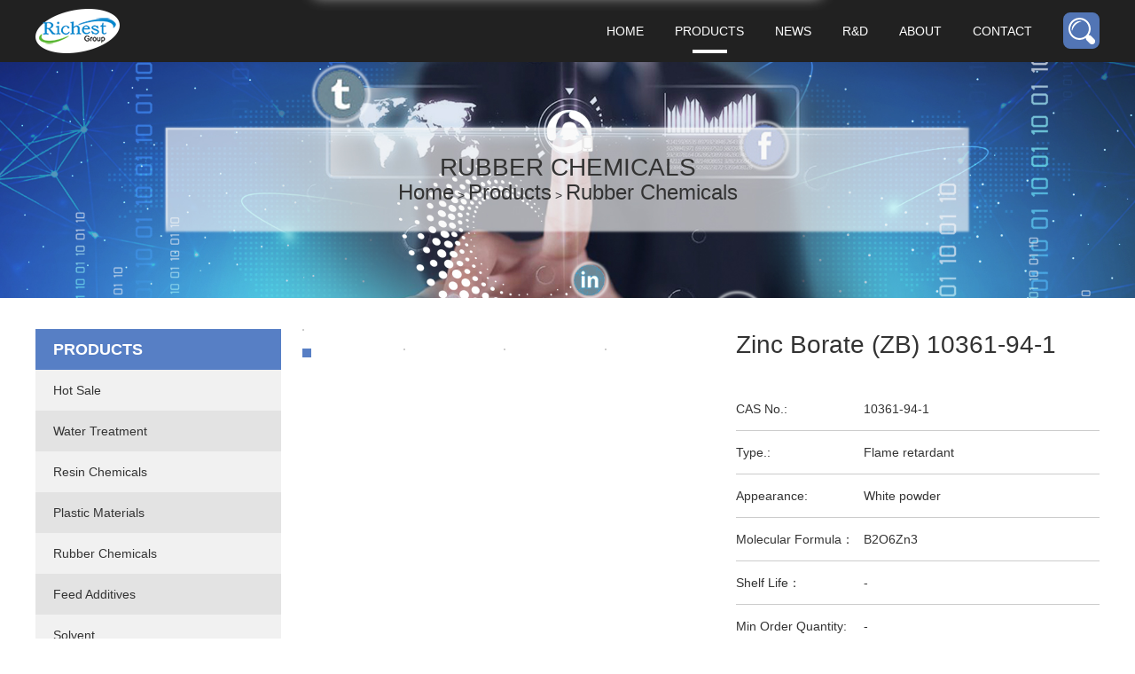

--- FILE ---
content_type: text/html
request_url: https://www.richest-rubber.com/products/Rubber%20Chemicals/Zinc-Borate-(ZB)-10361-94-1.html
body_size: 14480
content:
<html>
<head>
	<title></title>
</head>
<body><!DOCTYPE html PUBLIC "-//W3C//DTD XHTML 1.0 Transitional//EN" "http://www.w3.org/TR/xhtml1/DTD/xhtml1-transitional.dtd">
<html xmlns="http://www.w3.org/1999/xhtml">
<head>

<!-- Google tag (gtag.js) -->
<script async src="https://www.googletagmanager.com/gtag/js?id=AW-716523181">
</script>
<script>
  window.dataLayer = window.dataLayer || [];
  function gtag(){dataLayer.push(arguments);}
  gtag('js', new Date());

  gtag('config', 'AW-716523181');
</script>

<!--Start of Tawk.to Script-->
<script type="text/javascript">
var Tawk_API=Tawk_API||{}, Tawk_LoadStart=new Date();
(function(){
var s1=document.createElement("script"),s0=document.getElementsByTagName("script")[0];
s1.async=true;
s1.src='https://embed.tawk.to/5e1beb6e7e39ea1242a449a8/default';
s1.charset='UTF-8';
s1.setAttribute('crossorigin','*');
s0.parentNode.insertBefore(s1,s0);
})();
</script>
<!--End of Tawk.to Script-->


<meta http-equiv="Content-Type" content="text/html; charset=utf-8" />
<meta name = "format-detection" content="telephone = no" />
<meta name="keywords" content="high quality Zinc Borate (ZB), Zinc Borate (ZB) supplier, Zinc Borate (ZB) manuf" />
<meta name="viewport" content="width=device-width,initial-scale=1.0,user-scalable=no" />
<title>Zinc Borate (ZB) 10361-94-1</title>
<link href="/css/style3-20.css" type="text/css" rel="stylesheet"  />
<script type="text/javascript">
 if(/Android|webOS|iPhone|iPod|BlackBerry/i.test(navigator.userAgent)) {
     location.href = "https://m.richest-rubber.com"+window.location.pathname;
   } else if(/iPad/i.test(navigator.userAgent)){
        location.href = "https://m.richest-rubber.com"+window.location.pathname;
      } else { 
   } 
</script>
</head>
<body>

<div class="header">
  <div class="nav  width1200"> <a href="/" class="pull_left logo"><img src="/images/logo2.png" alt="" height="50" width="95"  /></a>
<p id="pull" class="pull_right"></p>  	
<div class="search_ico pull_right"></div>
    <form action="/e/search/index.php" method="post" name="searchform" id="searchform" class="search pull_right">
      <input type="hidden" name="show" value="title,CAS" />
<input type="hidden" name="tempid" value="1" />
         <input type="text pull_left" class="text inputText" id="keyboard" name="keyboard" value="search..." onfocus="if(this.value=='search...')this.value='';" onblur="if(this.value=='')this.value='search...'"  />
        <input class="submit pull_right" type="submit" value="" />
      </form>
 <ul class="pull_right">
  <li><a href="/" >Home</a></li>
<li  class="nav2_a"><a href="/products/" class='active' >Products</a><span><a href="/products/Hot Sale/">Hot Sale</a><a href="/products/Water Treatment/">Water Treatment </a><a href="/products/Resin Chemicals/">Resin Chemicals</a><a href="/products/Plastic Materials/">Plastic Materials</a><a href="/products/Rubber Chemicals/">Rubber Chemicals</a><a href="/products/Feed Additives/">Feed Additives</a><a href="/products/Solvent/">Solvent</a><a href="/products/Other Chemicals/">Other Chemicals</a></span></li>
         <li><a href="/news/"  >News</a></li>
<li><a href="/rd.html" >R&D</a></li>  
<li><a href="/about.html"  class=" ">About</a></li>
<li><a href="/contact.html"  class=" ">Contact</a></li>
      </ul>
      <div class="clear"></div>
    </div>  
</div>
<div class="banner"><img alt="" height="400" src="/images/banner_news.jpg" width="1920" />
<div class="text">
<h1>Rubber Chemicals</h1>

<p class="subnav"><a href="/">Home</a>&nbsp;>&nbsp;<a href="/products/">Products</a>&nbsp;>&nbsp;<a href="/products/Rubber Chemicals/">Rubber Chemicals</a></p>
</div>
</div>

<div id="content" class="width1200">
<div class="left_sidebar pull_left">
<p class="right_pull">Products</p>

<h3>PRODUCTS</h3>
    <ul>
 <li class="dorp"><a href="/products/Hot Sale/">Hot Sale</a>
 <ul>
 
<li><a href="/products/Hot Sale/Pine Oil.html" title="Pine Oil Best Price 8000-26-8" target="_self" >Pine Oil Best Price 8000-26-8</a></li>
 
<li><a href="/products/Hot Sale/Tung oil/for wood.html" title="Tung Oil for Wood Stain & Natural Sealer" target="_self" >Tung Oil for Wood Stain & Natural Sealer</a></li>
 
<li><a href="/products/Hot Sale/2022-02-25/357.html" title="PET/Polyethylene Terephthalate 25038-59-9" target="_self" >PET/Polyethylene Terephthalate 25038-59-9</a></li>
 
<li><a href="/products/Hot Sale/Chlorine Tablet/TCCA.html" title="Chlorine Tablet / Trichloroisocyanuric acid / TCCA 87-90-1" target="_self" >Chlorine Tablet / Trichloroisocyanuric acid / TCCA 87-90-1</a></li>
 
<li><a href="/products/Hot Sale/2022-02-25/HPMC.html" title="Hydroxypropyl Methylcellulose HPMC" target="_self" >Hydroxypropyl Methylcellulose HPMC</a></li>
 
<li><a href="/products/Hot Sale/2022-02-28/360.html" title="Formic Acid Supplier 64-18-6" target="_self" >Formic Acid Supplier 64-18-6</a></li>
 
<li><a href="/products/Hot Sale/2022-02-28/361.html" title="Polyvinyl Chloride Resin (PVC Resin) SG5 SG1 SG2 ... SG8 etc" target="_self" >Polyvinyl Chloride Resin (PVC Resin) SG5 SG1 SG2 ... SG8 etc</a></li>
 
<li><a href="/products/Hot Sale/2022-02-28/362.html" title="Caustic Soda Flakes/ Caustic Soda Pearls 1310-73-2" target="_self" >Caustic Soda Flakes/ Caustic Soda Pearls 1310-73-2</a></li>
 
<li><a href="/products/Hot Sale/2022-02-28/363.html" title="Plastic Material PP Homopolymer Polypropylene" target="_self" >Plastic Material PP Homopolymer Polypropylene</a></li>
 
<li><a href="/products/Hot Sale/2022-02-28/364.html" title="Polyethylene / HDPE / PE  9002-88-4" target="_self" >Polyethylene / HDPE / PE  9002-88-4</a></li>
</ul>
</li>
 <li class="dorp"><a href="/products/Water Treatment/">Water Treatment </a>
 <ul>
 
<li><a href="/products/Water Treatment/Water-Treatment-PBTCA PBTC-37971.html" title="Water Treatment PBTCA/PBTC 37971-36-1" target="_self" >Water Treatment PBTCA/PBTC 37971-36-1</a></li>
 
<li><a href="/products/Water Treatment/High-Purity-Sodium-Chlorite-Powder-7.html" title="31% Sodium Chlorite Powder 7758-19-2" target="_self" >31% Sodium Chlorite Powder 7758-19-2</a></li>
 
<li><a href="/products/Water Treatment/Water-Treatment-PAC-Aluminum-Chloroh.html" title="Water Treatment PAC Aluminum Chlorohydrate 1327-41-9" target="_self" >Water Treatment PAC Aluminum Chlorohydrate 1327-41-9</a></li>
 
<li><a href="/products/Water Treatment/PAM Polyacrylamide.html" title="Water Treatment PAM Polyacrylamide 9003-05-8" target="_self" >Water Treatment PAM Polyacrylamide 9003-05-8</a></li>
 
<li><a href="/products/Water Treatment/269.html" title="Water Treatment PAC Polyaluminium Chloride 1327-41-9" target="_self" >Water Treatment PAC Polyaluminium Chloride 1327-41-9</a></li>
 
<li><a href="/products/Water Treatment/280.html" title=" Potassium Monopersulfate" target="_self" > Potassium Monopersulfate</a></li>
 
<li><a href="/products/Water Treatment/Glutaraldehyde.html" title="Glutaraldehyde Supplier 111-30-8" target="_self" >Glutaraldehyde Supplier 111-30-8</a></li>
 
<li><a href="/products/Water Treatment/ScaleInhibitor.html" title="Scale Inhibitor for Black Liquid Evaporator In Papermaking" target="_self" >Scale Inhibitor for Black Liquid Evaporator In Papermaking</a></li>
 
<li><a href="/products/Water Treatment/CMIT MIT.html" title="Isothiazolinones (CMIT/MIT)" target="_self" >Isothiazolinones (CMIT/MIT)</a></li>
 
<li><a href="/products/Water Treatment/bkc.html" title="Benzalkonium Chloride (BKC) Disinfection" target="_self" >Benzalkonium Chloride (BKC) Disinfection</a></li>
</ul>
</li>
 <li class="dorp"><a href="/products/Resin Chemicals/">Resin Chemicals</a>
 <ul>
 
<li><a href="/products/Resin Chemicals/Polyvinyl-Chloride-Resin-PVC-Resin.html" title="Polyvinyl Chloride Resin (PVC Resin) SG5 SG1 SG2 ... SG8 etc" target="_self" >Polyvinyl Chloride Resin (PVC Resin) SG5 SG1 SG2 ... SG8 etc</a></li>
 
<li><a href="/products/Resin Chemicals/High-Quality-Magnesium-Stearate-557.html" title="High Quality Magnesium Stearate 557-04-0" target="_self" >High Quality Magnesium Stearate 557-04-0</a></li>
 
<li><a href="/products/Resin Chemicals/Epoxidized-Soybean-Oil-ESBO-ESO-Pl.html" title="Epoxidized Soybean Oil/ ESBO/ ESO Plasticizer 8013-07-8" target="_self" >Epoxidized Soybean Oil/ ESBO/ ESO Plasticizer 8013-07-8</a></li>
 
<li><a href="/products/Resin Chemicals/286.html" title="Resin epoxy Supply 24969-06-0" target="_self" >Resin epoxy Supply 24969-06-0</a></li>
 
<li><a href="/products/Resin Chemicals/Epoxy-Resin.html" title="Epoxy Resin 38891-59-7" target="_self" >Epoxy Resin 38891-59-7</a></li>
 
<li><a href="/products/Resin Chemicals/319.html" title="PVC Paste Resin" target="_self" >PVC Paste Resin</a></li>
 
<li><a href="/products/Resin Chemicals/PVC Resin.html" title="(PVC Resin) Polyvinyl Chloride Resin SG5 SG1 SG2 ... SG8 etc" target="_self" >(PVC Resin) Polyvinyl Chloride Resin SG5 SG1 SG2 ... SG8 etc</a></li>
 
<li><a href="/products/Resin Chemicals/Melamine.html" title="Melamine Powder 108-78-1" target="_self" >Melamine Powder 108-78-1</a></li>
 
<li><a href="/products/Resin Chemicals/450.html" title="Factory Price Calcium Stearate 1592-23-0" target="_self" >Factory Price Calcium Stearate 1592-23-0</a></li>
 
<li><a href="/products/Resin Chemicals/CPE.html" title="Chlorinated Polyethylene (CPE)" target="_self" >Chlorinated Polyethylene (CPE)</a></li>
</ul>
</li>
 <li class="dorp"><a href="/products/Plastic Materials/">Plastic Materials</a>
 <ul>
 
<li><a href="/products/Plastic Materials/Plasticizer-DOA-Dioctyl-Adipate-123.html" title="Plasticizer DOA/ Dioctyl Adipate 123-79-5" target="_self" >Plasticizer DOA/ Dioctyl Adipate 123-79-5</a></li>
 
<li><a href="/products/Plastic Materials/446.html" title="Plasticizer HEMA/2- Hydroxyethyl Methacrylate 868-77-9" target="_self" >Plasticizer HEMA/2- Hydroxyethyl Methacrylate 868-77-9</a></li>
 
<li><a href="/products/Plastic Materials/PCL.html" title="Polycaprolactone Average PCL" target="_self" >Polycaprolactone Average PCL</a></li>
 
<li><a href="/products/Plastic Materials/Plastic-Material-PP.html" title="Plastic Material PP Homopolymer Polypropylene" target="_self" >Plastic Material PP Homopolymer Polypropylene</a></li>
 
<li><a href="/products/Plastic Materials/Polyethylene PE.html" title="Polyethylene / HDPE / PE  9002-88-4" target="_self" >Polyethylene / HDPE / PE  9002-88-4</a></li>
 
<li><a href="/products/Plastic Materials/PET.html" title="PET/Polyethylene Terephthalate 25038-59-9" target="_self" >PET/Polyethylene Terephthalate 25038-59-9</a></li>
 
<li><a href="/products/Plastic Materials/PPH-T03.html" title="PPH-T03/PP T30S (PPH Polypropylene Homopolymer)" target="_self" >PPH-T03/PP T30S (PPH Polypropylene Homopolymer)</a></li>
 
<li><a href="/products/Plastic Materials/TOTM.html" title="TOTM/Trioctyl Trimellitate Plasticizer 3319-31-1" target="_self" >TOTM/Trioctyl Trimellitate Plasticizer 3319-31-1</a></li>
 
<li><a href="/products/Plastic Materials/MMA.html" title="Methyl Methacrylate MMA 80-62-6 Used For Resins Plastics" target="_self" >Methyl Methacrylate MMA 80-62-6 Used For Resins Plastics</a></li>
 
<li><a href="/products/Plastic Materials/Polystyrene-PS.html" title="Polystyrene (PS)  GPPS-525, GPPS-535, HIPS-825" target="_self" >Polystyrene (PS)  GPPS-525, GPPS-535, HIPS-825</a></li>
</ul>
</li>
 <li class="dorp"><a href="/products/Rubber Chemicals/">Rubber Chemicals</a>
 <ul>
 
<li><a href="/products/Rubber Chemicals/Antioxidant-D-PBNDMT-Dimethyl.html" title="Antioxidant D (PBN)/ DMT/ Dimethyl terephthalate 135-88-6" target="_self" >Antioxidant D (PBN)/ DMT/ Dimethyl terephthalate 135-88-6</a></li>
 
<li><a href="/products/Rubber Chemicals/Antiscorching-Agent-CTP-PVI-Cyclo.html" title="Antiscorching Agent CTP (PVI)/ Cyclohexylthiophthalimide 17796-82-6" target="_self" >Antiscorching Agent CTP (PVI)/ Cyclohexylthiophthalimide 17796-82-6</a></li>
 
<li><a href="/products/Rubber Chemicals/Insoluble-Sulfur-Wholesale-9035-99-8.html" title="Insoluble Sulfur Wholesale 9035-99-8" target="_self" >Insoluble Sulfur Wholesale 9035-99-8</a></li>
 
<li><a href="/products/Rubber Chemicals/Plasticizer-HEMA 2-Hydroxyethyl-Met.html" title="Plasticizer HEMA/2- Hydroxyethyl Methacrylate 868-77-9" target="_self" >Plasticizer HEMA/2- Hydroxyethyl Methacrylate 868-77-9</a></li>
 
<li><a href="/products/Rubber Chemicals/Rubber-Accelerator-TMTM-(TS)-97-74-5.html" title="Rubber Accelerator TMTM (TS) 97-74-5" target="_self" >Rubber Accelerator TMTM (TS) 97-74-5</a></li>
 
<li><a href="/products/Rubber Chemicals/Rubber-Accelerator-ZMBT-MZ-155-04.html" title="Rubber Accelerator ZMBT (MZ) 155-04-4" target="_self" >Rubber Accelerator ZMBT (MZ) 155-04-4</a></li>
 
<li><a href="/products/Rubber Chemicals/TMPTMA-Trimethylolpropane-Trimethac.html" title="TMPTMA/ Trimethylolpropane Trimethacrylate 3290-92-4" target="_self" >TMPTMA/ Trimethylolpropane Trimethacrylate 3290-92-4</a></li>
 
<li><a href="/products/Rubber Chemicals/Hot-Sale-Furfural-Price-98-01-1.html" title="Hot Sale Furfural Price 98-01-1" target="_self" >Hot Sale Furfural Price 98-01-1</a></li>
 
<li><a href="/products/Rubber Chemicals/DMF NN-Dimethylformamide Dimethyl.html" title="DMF/ N,N-Dimethylformamide/ Dimethyl Formamide 68-12-2" target="_self" >DMF/ N,N-Dimethylformamide/ Dimethyl Formamide 68-12-2</a></li>
 
<li><a href="/products/Rubber Chemicals/DOTP.html" title="DOTP Plasticizer/ Dioctyl Terephthalate 6422-86-2" target="_self" >DOTP Plasticizer/ Dioctyl Terephthalate 6422-86-2</a></li>
</ul>
</li>
 <li class="dorp"><a href="/products/Feed Additives/">Feed Additives</a>
 <ul>
 
<li><a href="/products/Feed Additives/Zinc-Oxide.html" title="Zinc Oxide/Nano-Zinc Oxide For Sale 1314-13-2" target="_self" >Zinc Oxide/Nano-Zinc Oxide For Sale 1314-13-2</a></li>
 
<li><a href="/products/Feed Additives/UREA.html" title="UREA Solution/Granular  For Diesel Engines/Fertilizer" target="_self" >UREA Solution/Granular  For Diesel Engines/Fertilizer</a></li>
 
<li><a href="/products/Feed Additives/Pea-Protein.html" title="Pea Protein Powder | CAS No.  222400-29-5" target="_self" >Pea Protein Powder | CAS No.  222400-29-5</a></li>
</ul>
</li>
 <li class="dorp"><a href="/products/Solvent/">Solvent</a>
 <ul>
 
<li><a href="/products/Solvent/Factory-Price-Ethyl-Acetate-For-Sale.html" title="Factory Price Ethyl Acetate For Sale 141-78-6" target="_self" >Factory Price Ethyl Acetate For Sale 141-78-6</a></li>
 
<li><a href="/products/Solvent/DMDS.html" title="DMDS Dimethyl Disulfide 624-92-0" target="_self" >DMDS Dimethyl Disulfide 624-92-0</a></li>
 
<li><a href="/products/Solvent/China Ethyl Alcohol supply 64-17-5.html" title="Ethanol/Ethyl Alcohol 64-17-5" target="_self" >Ethanol/Ethyl Alcohol 64-17-5</a></li>
 
<li><a href="/products/Solvent/Isopropyl-alcohol-70-IPA-67-63-0.html" title="Isopropyl alcohol 70% IPA 67-63-0" target="_self" >Isopropyl alcohol 70% IPA 67-63-0</a></li>
 
<li><a href="/products/Solvent/Didecyl-Dimethyl-Ammonium-Chloride-7.html" title="Didecyl Dimethyl Ammonium Chloride 7173-51-5" target="_self" >Didecyl Dimethyl Ammonium Chloride 7173-51-5</a></li>
 
<li><a href="/products/Solvent/DDAC-For-Disinfectant-7173-51-5.html" title="DDAC For Disinfectant 7173-51-5" target="_self" >DDAC For Disinfectant 7173-51-5</a></li>
 
<li><a href="/products/Solvent/Tetrahydrofuran THF-109-99-9.html" title="Tetrahydrofuran/THF 109-99-9" target="_self" >Tetrahydrofuran/THF 109-99-9</a></li>
 
<li><a href="/products/Solvent/Dimethyl-Sulfoxide DMSO-67-68-5.html" title="Best Dimethyl Sulfoxide For Sale 67-68-5" target="_self" >Best Dimethyl Sulfoxide For Sale 67-68-5</a></li>
 
<li><a href="/products/Solvent/Hot-Sale-2 Phenoxyethanol-Supplier-1.html" title="Hot Sale 2-Phenoxyethanol Supplier 122-99-6" target="_self" >Hot Sale 2-Phenoxyethanol Supplier 122-99-6</a></li>
 
<li><a href="/products/Solvent/DMSO.html" title="Dimethyl Sulfoxide (DMSO) Industry/Electronic Grade 67-68-5" target="_self" >Dimethyl Sulfoxide (DMSO) Industry/Electronic Grade 67-68-5</a></li>
</ul>
</li>
 <li class="dorp"><a href="/products/Other Chemicals/">Other Chemicals</a>
 <ul>
 
<li><a href="/products/Other Chemicals/Silane-coupling-agent-KH-570-2530-85.html" title="Silane coupling agent KH-570 2530-85-0" target="_self" >Silane coupling agent KH-570 2530-85-0</a></li>
 
<li><a href="/products/Other Chemicals/Trimethoxymethane-TMOF-Supply-149.html" title="Trimethoxymethane (TMOF) Supply 149-73-5" target="_self" >Trimethoxymethane (TMOF) Supply 149-73-5</a></li>
 
<li><a href="/products/Other Chemicals/Best-Furfuryl-Alcohol-Supplier-98-00.html" title="Best Furfuryl Alcohol Supplier 98-00-0" target="_self" >Best Furfuryl Alcohol Supplier 98-00-0</a></li>
 
<li><a href="/products/Other Chemicals/Carbopol 940.html" title="Carbopol 940 In sale 9007-20-9" target="_self" >Carbopol 940 In sale 9007-20-9</a></li>
 
<li><a href="/products/Other Chemicals/Ethylene-Glycol-Monoethylene-Glycol.html" title="Ethylene Glycol/ Monoethylene Glycol/ MEG 107-21-1" target="_self" >Ethylene Glycol/ Monoethylene Glycol/ MEG 107-21-1</a></li>
 
<li><a href="/products/Other Chemicals/Glutaraldehyde-Disinfectant-111-30-8.html" title="Glutaraldehyde Disinfectant 111-30-8" target="_self" >Glutaraldehyde Disinfectant 111-30-8</a></li>
 
<li><a href="/products/Other Chemicals/Na2S.html" title="Sodium Sulphide/Sodium Sulfide Yellow Flakes" target="_self" >Sodium Sulphide/Sodium Sulfide Yellow Flakes</a></li>
 
<li><a href="/products/Other Chemicals/High-Quality-ATMP-Supplier-6419-19-8.html" title="High Quality ATMP Supplier 6419-19-8" target="_self" >High Quality ATMP Supplier 6419-19-8</a></li>
 
<li><a href="/products/Other Chemicals/Factory-Supply-Resorcinol-Powder-108.html" title="Factory Supply Resorcinol Powder 108-46-3" target="_self" >Factory Supply Resorcinol Powder 108-46-3</a></li>
 
<li><a href="/products/Other Chemicals/Phloroglucinol-Powder-For-Sale-108-7.html" title="Phloroglucinol Powder For Sale 108-73-6" target="_self" >Phloroglucinol Powder For Sale 108-73-6</a></li>
</ul>
</li>
    </ul>
  </div>

<div class="right_content content_product pull_right">
<div class="warp">
<div class="warp_left pull_left">
<div class="swiper-container gallery-top">
<div class="swiper-wrapper">
<div class="swiper-slide"><img alt="" height="368" src="https://www.richest-rubber.com/d/file/p/2020/06-29/9a05ba9a6279e629c3470e8e5db2338e.gif" width="436" /></div>

<div class="swiper-slide"><img alt="" height="368" src="https://www.richest-rubber.com/d/file/p/2020/06-29/59ade6720aa5b473d66f293e5ee79cf8.gif" width="436" /></div>

<div class="swiper-slide"><img alt="" height="368" src="https://www.richest-rubber.com/d/file/p/2020/06-29/650defa46436426fc07fd767506e39bc.jpg" width="436" /></div>

<div class="swiper-slide"><img alt="" height="368" src="https://www.richest-rubber.com/d/file/p/2020/06-29/023bac93462c8f74d02a09874c0d7c5e.gif" width="436" /></div>
</div>
</div>

<div class="swiper-container gallery-thumbs">
<div class="swiper-wrapper">
<div class="swiper-slide"><img alt="" height="368" src="https://www.richest-rubber.com/d/file/p/2020/06-29/9a05ba9a6279e629c3470e8e5db2338e.gif" width="436" /></div>

<div class="swiper-slide"><img alt="" height="368" src="https://www.richest-rubber.com/d/file/p/2020/06-29/59ade6720aa5b473d66f293e5ee79cf8.gif" width="436" /></div>

<div class="swiper-slide"><img alt="" height="368" src="https://www.richest-rubber.com/d/file/p/2020/06-29/650defa46436426fc07fd767506e39bc.jpg" width="436" /></div>

<div class="swiper-slide"><img alt="" height="368" src="https://www.richest-rubber.com/d/file/p/2020/06-29/023bac93462c8f74d02a09874c0d7c5e.gif" width="436" /></div>
</div>
</div>
</div>

<div class="warp_right  pull_right">
<h1>Zinc Borate (ZB) 10361-94-1</h1>

<ul>
	<li><span>CAS No.:</span> 10361-94-1</li>
	<li><span>Type.:</span> Flame retardant</li>
	<li><span>Appearance:</span> White powder</li>
	<li><span>Molecular Formula：</span> B2O6Zn3</li>
	<li><span>Shelf Life：</span> -</li>
	<li><span>Min Order Quantity:</span> -</li>
</ul>

<div class="warp_online_chat"><a href="#form"><img alt="" height="18" src="/images/ico_22.png" width="18" />Inquiry</a> <a class="warp_online_chat_right" onclick="openchat()"><img alt="" height="11" src="/images/ico_33.png" width="11" />Online Chat</a></div>
</div>

<div class="clear"></div>
</div>

<div class="col_odds_list tab-wrapper  ">

<ul class="tab-menu">
	<li class="active">Specification</li>
	<li>Application</li>
	<li>Packing&amp;Shipping</li>
	<li>Contact US</li>
<div class="clear"></div>
</ul>

<div class="tab-content  ">
<div class="tab-pane   active"><table border="0" cellspacing="0">
	<tbody>
		<tr>
			<td>Appearance</td>
			<td colspan="2">White powder crystal</td>
		</tr>
		<tr>
			<td>Zinc oxide&nbsp;&nbsp; %</td>
			<td>42--44</td>
			<td>43.64</td>
		</tr>
		<tr>
			<td>Diboron trioxide&nbsp;&nbsp; %</td>
			<td>52--56</td>
			<td>54.8</td>
		</tr>
		<tr>
			<td>External water&nbsp; %&nbsp;&nbsp;&le;</td>
			<td>0.05</td>
			<td>0.024</td>
		</tr>
		<tr>
			<td>Crystal water&nbsp; &nbsp;&le; &nbsp;%</td>
			<td>1.5</td>
			<td>0.34</td>
		</tr>
		<tr>
			<td>&nbsp;Lead&nbsp; pp m&nbsp;&le;</td>
			<td>10</td>
			<td>8.5</td>
		</tr>
		<tr>
			<td>&nbsp;Cadmium&nbsp;&nbsp; ppm &nbsp;&le;</td>
			<td>5</td>
			<td>3</td>
		</tr>
		<tr>
			<td>Particle size&nbsp;&nbsp;&nbsp; micron (&mu;)</td>
			<td>2-8</td>
			<td>2.6</td>
		</tr>
		<tr>
			<td>Whiteness&nbsp;&nbsp;&nbsp;&nbsp; %&nbsp;&nbsp;&ge;</td>
			<td>93</td>
			<td>93.5</td>
		</tr>
	</tbody>
</table></div>

<div class="tab-pane">(1) Zinc Borate (ZB) is one multi-functional synergistic flame retardant with Antimony Oxide etc additives in polymers to improve flame retardant performance, Zinc Borate (ZB) can reduce smoke evolution and adjust the balance of flame retardant properties versus mechanical, electrical and other properties. &nbsp;<br />&nbsp;<br />(2) Zinc Borate (ZB) is widely used in PVC applications such as carpet, conveyor belt, wire and cable, and in Nylon, PE, PP etc engineering plastics of halogen free flame retardant systems based on Al(OH)3 and Mg(OH)3, intumescent coating and painting, ceramic glaze, milk glass, decorative paper etc fields.<br />&nbsp;<br />(3) Zinc Borate (ZB) is also used in wood composite as fungicide to prevent from decay fungi and subterranean termites . ZB200 grade&#39;s particle size is the smallest, it is recommended to wire and cable applications that need much fine particle size fields. &nbsp;<br />&nbsp;</div>

<div class="tab-pane"><div align="center"><img alt="" src="https://www.richest-rubber.com/d/file/p/2020/06-29/b78b73c53613b88c197f458b27c28e67.gif" style="width: 80%;" /></div></div>

<div class="tab-pane">
<ul>
	<li>
	<h3>Address:</h3>

	<p>No 999, Jiangyue Rd, Minhang Dist , 201114,Shanghai ,China</p>
	</li>
	<li>
	<h3>E-mail</h3>

	<p><a href="/cdn-cgi/l/email-protection#1a686f78787f682a2a2b5a687379727f696e377d68756f6a34797577" style="color:#2f87ff
;"><span class="__cf_email__" data-cfemail="5b292e39393e296b6b6a1b293238333e282f763c29342e2b75383436">[email&#160;protected]</span></a><br />
	Skype: richestgroup</p>
	</li>
	<li>
	<h3>Tel</h3>

	<p>+86 13472638548<br />
	WhatsApp: +86 13472638548</p>
	</li>
</ul>
</div>
</div>
</div>

<div class="col_hot">
<h2>Hot Products</h2>

<div class="swiper-container swiper-container_about">
<div class="swiper-wrapper">
		<div class="swiper-slide">
            <div class="text_inner"> <a href="/products/Rubber Chemicals/High-Quality-Antioxidant-BHT-Hot-Sal.html"><img src="https://www.richest-rubber.com/d/file/p/2020/06-24/230e8e8d4719b850359f6e576bb8d170.gif" width="289" height="191" alt="" /></a>
              <div class="online_chat"><a href="/contact.html" class="list_get"><img src="/images/ico_3.png" width="18" height="18" alt="" />Get chat</a><a href="/products/Rubber Chemicals/High-Quality-Antioxidant-BHT-Hot-Sal.html" class="list_more">Read More <img src="/images/ico_4.png" width="11" height="11" alt=""  /></a></div>
              <div class="text">
                <h4><a href="/products/Rubber Chemicals/High-Quality-Antioxidant-BHT-Hot-Sal.html">Antioxidant BHT/Butylated Hydroxytoluene 128-37-0</a></h4>
                <p>CAS No:128-37-0<br />
                  Appearance:White crystalline solid</p>
              </div>
            </div>
          </div>

		</div>
            <div class="swiper-pagination"></div>
      </div>
    </div>
    <div id="form" class="col_form_2 col_form">
  <script data-cfasync="false" src="/cdn-cgi/scripts/5c5dd728/cloudflare-static/email-decode.min.js"></script><script src="https://cdn02.jotfor.ms/static/prototype.forms.js?3.3.36454" type="text/javascript"></script>
<script src="https://cdn03.jotfor.ms/static/jotform.forms.js?3.3.36454" type="text/javascript"></script>
<script defer src="https://cdnjs.cloudflare.com/ajax/libs/punycode/1.4.1/punycode.js"></script>
<script type="text/javascript">	JotForm.newDefaultTheme = false;
	JotForm.extendsNewTheme = false;
	JotForm.singleProduct = false;
	JotForm.newPaymentUIForNewCreatedForms = false;
	JotForm.clearFieldOnHide="disable";

	JotForm.init(function(){
	/*INIT-START*/
if (window.JotForm && JotForm.accessible) $('input_8').setAttribute('tabindex',0);
if (window.JotForm && JotForm.accessible) $('input_13').setAttribute('tabindex',0);
if (window.JotForm && JotForm.accessible) $('input_14').setAttribute('tabindex',0);
if (window.JotForm && JotForm.accessible) $('input_4').setAttribute('tabindex',0);
	/*INIT-END*/
	});

   JotForm.prepareCalculationsOnTheFly([null,null,null,null,{"description":"","name":"message4","qid":"4","subLabel":"The product you need?____ Quantity you need ?____ Other requirements: ____","text":"Message","type":"control_textarea"},null,null,{"name":"email","qid":"7","text":"E-mail","type":"control_email"},{"name":"company","qid":"8","subLabel":"  your company name","text":"COMPANY","type":"control_textbox"},{"name":"clickTo","qid":"9","text":"Contact Us","type":"control_head"},{"name":"submit","qid":"10","text":"Submit","type":"control_button"},null,null,{"description":"","name":"name","qid":"13","subLabel":" your name","text":"NAME","type":"control_textbox"},{"description":"","name":"tel","qid":"14","subLabel":" your mobile phone number","text":"TEL","type":"control_textbox"}]);
   setTimeout(function() {
JotForm.paymentExtrasOnTheFly([null,null,null,null,{"description":"","name":"message4","qid":"4","subLabel":"The product you need?____ Quantity you need ?____ Other requirements: ____","text":"Message","type":"control_textarea"},null,null,{"name":"email","qid":"7","text":"E-mail","type":"control_email"},{"name":"company","qid":"8","subLabel":"  your company name","text":"COMPANY","type":"control_textbox"},{"name":"clickTo","qid":"9","text":"Contact Us","type":"control_head"},{"name":"submit","qid":"10","text":"Submit","type":"control_button"},null,null,{"description":"","name":"name","qid":"13","subLabel":" your name","text":"NAME","type":"control_textbox"},{"description":"","name":"tel","qid":"14","subLabel":" your mobile phone number","text":"TEL","type":"control_textbox"}]);}, 20); 
</script>
<link href="https://cdn01.jotfor.ms/static/formCss.css?3.3.36454" rel="stylesheet" type="text/css" />
<style type="text/css">@media print{.form-section{display:inline!important}.form-pagebreak{display:none!important}.form-section-closed{height:auto!important}.page-section{position:initial!important}}</style>
<link type="text/css" rel="stylesheet" href="https://cdn02.jotfor.ms/css/styles/nova.css?3.3.36454" />
<link type="text/css" rel="stylesheet" href="https://cdn03.jotfor.ms/themes/CSS/566a91c2977cdfcd478b4567.css?themeRevisionID=5f6c4c83346ec05354558fe8"/>
<link type="text/css" rel="stylesheet" href="https://cdn01.jotfor.ms/css/styles/payment/payment_feature.css?3.3.36454" />
<style type="text/css">
    .form-label-left{
        width:150px;
    }
    .form-line{
        padding-top:12px;
        padding-bottom:12px;
    }
    .form-label-right{
        width:150px;
    }
    .form-all{
        width:1200px;
        color:#555 !important;
        font-family:"Lucida Grande", "Lucida Sans Unicode", "Lucida Sans", Verdana, sans-serif;
        font-size:14px;
    }
    .form-radio-item label, .form-checkbox-item label, .form-grading-label, .form-header{
        color: #2E2E2E;
    }

</style>

<style type="text/css" id="form-designer-style">
    /* Injected CSS Code */
@import "https://fonts.googleapis.com/css?family=Titillium+Web:light,lightitalic,normal,italic,bold,bolditalic|Exo+2:light,lightitalic,normal,italic,bold,bolditalic";
.form-all {
  font-family: "Lucida Grande&", sans-serif;
}
.form-all {
  width: 450px;
}
.form-label-left,
.form-label-right {
  width: 150px;
}
.form-label {
  white-space: normal;
}
.form-label.form-label-auto {
  display: block;
  float: none;
  text-align: left;
}
.form-label-left {
  display: inline-block;
  white-space: normal;
  float: left;
  text-align: left;
}
.form-label-right {
  display: inline-block;
  white-space: normal;
  float: left;
  text-align: right;
}
.form-label-top {
  white-space: normal;
  display: block;
  float: none;
  text-align: left;
}
.form-radio-item label:before {
  top: 0;
}
.form-all {
  font-size: 14px;
}
.form-label {
  font-weight: bold;
}
.form-checkbox-item label,
.form-radio-item label {
  font-weight: normal;
}
.supernova {
  background-color: #ffffff;
  background-color: #e6e3e3;
}
.supernova body {
  background-color: transparent;
}
/*
@width30: (unit(@formWidth, px) + 60px);
@width60: (unit(@formWidth, px)+ 120px);
@width90: (unit(@formWidth, px)+ 180px);
*/
/* | */
@media screen and (min-width: 480px) {
  .supernova .form-all {
    border: 1px solid #cec8c8;
    -webkit-box-shadow: 0 3px 9px rgba(0, 0, 0, 0.1);
    -moz-box-shadow: 0 3px 9px rgba(0, 0, 0, 0.1);
    box-shadow: 0 3px 9px rgba(0, 0, 0, 0.1);
  }
}
/* | */
/* | */
@media screen and (max-width: 480px) {
  .jotform-form {
    padding: 10px 0;
  }
}
/* | */
/* | */
@media screen and (min-width: 480px) and (max-width: 768px) {
  .jotform-form {
    padding: 30px 0;
  }
}
/* | */
/* | */
@media screen and (min-width: 480px) and (max-width: 449px) {
  .jotform-form {
    padding: 30px 0;
  }
}
/* | */
/* | */
@media screen and (min-width: 768px) {
  .jotform-form {
    padding: 60px 0;
  }
}
/* | */
/* | */
@media screen and (max-width: 449px) {
  .jotform-form {
    padding: 12px;
  }
}
/* | */
.supernova .form-all,
.form-all {
  background-color: #ffffff;
  border: 1px solid transparent;
}
.form-header-group {
  border-color: #e6e6e6;
}
.form-matrix-table tr {
  border-color: #e6e6e6;
}
.form-matrix-table tr:nth-child(2n) {
  background-color: #f2f2f2;
}
.form-all {
  color: #3e3e3e;
}
.form-header-group .form-header {
  color: #3e3e3e;
}
.form-header-group .form-subHeader {
  color: #585858;
}
.form-sub-label {
  color: #585858;
}
.form-label-top,
.form-label-left,
.form-label-right,
.form-html {
  color: #3e3e3e;
}
.form-checkbox-item label,
.form-radio-item label {
  color: #585858;
}
.form-line.form-line-active {
  -webkit-transition-property: all;
  -moz-transition-property: all;
  -ms-transition-property: all;
  -o-transition-property: all;
  transition-property: all;
  -webkit-transition-duration: 0.3s;
  -moz-transition-duration: 0.3s;
  -ms-transition-duration: 0.3s;
  -o-transition-duration: 0.3s;
  transition-duration: 0.3s;
  -webkit-transition-timing-function: ease;
  -moz-transition-timing-function: ease;
  -ms-transition-timing-function: ease;
  -o-transition-timing-function: ease;
  transition-timing-function: ease;
  background-color: rgba(0, 0, 0, 0);
}
/* omer */
.form-radio-item,
.form-checkbox-item {
  padding-bottom: 0px !important;
}
.form-radio-item:last-child,
.form-checkbox-item:last-child {
  padding-bottom: 0;
}
/* omer */
.form-single-column .form-checkbox-item,
.form-single-column .form-radio-item {
  width: 100%;
}
.supernova {
  height: 100%;
  background-repeat: no-repeat;
  background-attachment: scroll;
  background-position: center top;
  background-repeat: repeat;
}
.supernova {
  background-image: none;
}
#stage {
  background-image: none;
}
/* | */
.form-all {
  background-repeat: no-repeat;
  background-attachment: scroll;
  background-position: center top;
  background-repeat: repeat;
}
.form-header-group {
  background-repeat: no-repeat;
  background-attachment: scroll;
  background-position: center top;
}
.form-line {
  margin-top: 0px;
  margin-bottom: 0px;
}
.form-line {
  padding: 6px 36px;
}
.form-all .qq-upload-button,
.form-all .form-submit-button,
.form-all .form-submit-reset,
.form-all .form-submit-print {
  font-size: 1em;
  padding: 9px 15px;
  font-family: "Titillium Web", sans-serif;
  font-size: 16px;
  font-weight: bold;
  border: none;
  border-width: 1px !important;
  border-style: solid !important;
  border-color: #9e9e9e !important;
}
.form-all .qq-upload-button,
.form-all .form-submit-button,
.form-all .form-submit-reset,
.form-all .form-submit-print {
  color: #ffffff !important;
  background: #9e9e9e;
  box-shadow: none;
  text-shadow: none;
}
.form-all .form-pagebreak-back,
.form-all .form-pagebreak-next {
  font-size: 1em;
  padding: 9px 15px;
  font-family: "Lucida Grande&", sans-serif;
  font-size: 14px;
  font-weight: normal;
}
.form-all .form-pagebreak-back,
.form-all .form-pagebreak-next {
  color: #3e3e3e !important;
  background: false;
  box-shadow: none;
  text-shadow: none;
}
/*
& when ( @buttonFontType = google ) {
	@import (css) "@{buttonFontLink}";
}
*/
h2.form-header {
  line-height: 1.618em;
  font-size: 1.714em;
}
h2 ~ .form-subHeader {
  line-height: 1.5em;
  font-size: 1.071em;
}
.form-header-group {
  text-align: left;
}
/*.form-dropdown,
.form-radio-item,
.form-checkbox-item,
.form-radio-other-input,
.form-checkbox-other-input,*/
.form-captcha input,
.form-spinner input,
.form-error-message {
  padding: 4px 3px 2px 3px;
}
.form-header-group {
  font-family: "Exo 2", sans-serif;
}
.form-section {
  padding: 0px 0px 0px 0px;
}
.form-header-group {
  margin: 0px 0px 0px 0px;
}
.form-header-group {
  padding: 24px 36px 24px 36px;
}
.form-header-group .form-header,
.form-header-group .form-subHeader {
  color: #3e3e3e;
}
.form-header-group {
  background-color: #e4e4e4;
}
.form-textbox,
.form-textarea {
  border-width: 1px;
  border-style: solid;
  border-color: #bdbdbd;
  color: #3e3e3e;
  padding: 4px 3px 2px 3px;
}
.form-textbox,
.form-textarea,
.form-radio-other-input,
.form-checkbox-other-input,
.form-captcha input,
.form-spinner input {
  background-color: rgba(255, 255, 255, 0);
}
[data-type="control_dropdown"] .form-input,
[data-type="control_dropdown"] .form-input-wide {
  width: 150px;
}
.form-buttons-wrapper {
  margin-left: 0 !important;
  text-align: center;
}
.form-header-group {
  border-bottom: none;
}
.form-label {
  font-family: "Lucida Grande&", sans-serif;
}
li[data-type="control_image"] div {
  text-align: left;
}
li[data-type="control_image"] img {
  border: none;
  border-width: 0px !important;
  border-style: solid !important;
  border-color: false !important;
}
.form-line-column {
  width: auto;
}
.form-line-error {
  background-color: #ffffff;
  -webkit-box-shadow: inset 0px 3px 11px -7px #ff3200;
  -moz-box-shadow: inset 0px 3px 11px -7px #ff3200;
  box-shadow: inset 0px 3px 11px -7px #ff3200;
}
.form-line-error input:not(#coupon-input),
.form-line-error textarea,
.form-line-error .form-validation-error {
  -webkit-transition-property: none;
  -moz-transition-property: none;
  -ms-transition-property: none;
  -o-transition-property: none;
  transition-property: none;
  -webkit-transition-duration: 0.3s;
  -moz-transition-duration: 0.3s;
  -ms-transition-duration: 0.3s;
  -o-transition-duration: 0.3s;
  transition-duration: 0.3s;
  -webkit-transition-timing-function: ease;
  -moz-transition-timing-function: ease;
  -ms-transition-timing-function: ease;
  -o-transition-timing-function: ease;
  transition-timing-function: ease;
  border: 1px solid inherit;
  -moz-box-shadow: 0 0 3px inherit;
  -webkit-box-shadow: 0 0 3px inherit;
  box-shadow: 0 0 3px inherit;
}
.form-line-error .form-error-message {
  margin: 0;
  position: absolute;
  color: #fff;
  display: inline-block;
  right: 0;
  font-size: 10px;
  position: absolute!important;
  box-shadow: none;
  top: 0px;
  line-height: 20px;
  color: #FFF;
  background: #ff3200;
  padding: 0px 5px;
  bottom: auto;
  min-width: 105px;
  -webkit-border-radius: 0;
  -moz-border-radius: 0;
  border-radius: 0;
}
.form-line-error .form-error-message img,
.form-line-error .form-error-message .form-error-arrow {
  display: none;
}
.ie-8 .form-all {
  margin-top: auto;
  margin-top: initial;
}
.ie-8 .form-all:before {
  display: none;
}
/* | */
@media screen and (max-width: 480px), screen and (max-device-width: 768px) and (orientation: portrait), screen and (max-device-width: 415px) and (orientation: landscape) {
  .testOne {
    letter-spacing: 0;
  }
  .jotform-form {
    padding: 12px 0 0 0;
  }
  .form-all {
    border: 0;
    width: 94%!important;
    max-width: initial;
  }
  .form-sub-label-container {
    width: 100%;
    margin: 0;
    margin-right: 0;
    float: left;
    -moz-box-sizing: border-box;
    -webkit-box-sizing: border-box;
    box-sizing: border-box;
  }
  span.form-sub-label-container + span.form-sub-label-container {
    margin-right: 0;
  }
  .form-sub-label {
    white-space: normal;
  }
  .form-address-table td,
  .form-address-table th {
    padding: 0 1px 10px;
  }
  .form-submit-button,
  .form-submit-print,
  .form-submit-reset {
    width: 100%;
    margin-left: 0!important;
  }
  div[id*=at_] {
    font-size: 14px;
    font-weight: 700;
    height: 8px;
    margin-top: 6px;
  }
  .showAutoCalendar {
    width: 20px;
  }
  img.form-image {
    max-width: 100%;
    height: auto;
  }
  .form-matrix-row-headers {
    width: 100%;
    word-break: break-all;
    min-width: 40px;
  }
  .form-collapse-table,
  .form-header-group {
    margin: 0;
  }
  .form-collapse-table {
    height: 100%;
    display: inline-block;
    width: 100%;
  }
  .form-collapse-hidden {
    display: none !important;
  }
  .form-input {
    width: 100%;
  }
  .form-label {
    width: 100% !important;
  }
  .form-label-left,
  .form-label-right {
    display: block;
    float: none;
    text-align: left;
    width: auto!important;
  }
  .form-line,
  .form-line.form-line-column {
    padding: 2% 5%;
    -moz-box-sizing: border-box;
    -webkit-box-sizing: border-box;
    box-sizing: border-box;
  }
  input[type=text],
  input[type=email],
  input[type=tel],
  textarea {
    width: 100%;
    -moz-box-sizing: border-box;
    -webkit-box-sizing: border-box;
    box-sizing: border-box;
    max-width: initial !important;
  }
  .form-dropdown,
  .form-textarea,
  .form-textbox {
    width: 100%!important;
    -moz-box-sizing: border-box;
    -webkit-box-sizing: border-box;
    box-sizing: border-box;
  }
  .form-input,
  .form-input-wide,
  .form-textarea,
  .form-textbox,
  .form-dropdown {
    max-width: initial!important;
  }
  .form-address-city,
  .form-address-line,
  .form-address-postal,
  .form-address-state,
  .form-address-table,
  .form-address-table .form-sub-label-container,
  .form-address-table select,
  .form-input {
    width: 100%;
  }
  div.form-header-group {
    padding: 24px 36px !important;
    padding-left: 5%!important;
    padding-right: 5%!important;
    margin: 0 0px 2% !important;
    -moz-box-sizing: border-box;
    -webkit-box-sizing: border-box;
    box-sizing: border-box;
  }
  div.form-header-group.hasImage img {
    max-width: 100%;
  }
  [data-type="control_button"] {
    margin-bottom: 0 !important;
  }
  [data-type=control_fullname] .form-sub-label-container {
    width: 48%;
  }
  [data-type=control_fullname] .form-sub-label-container:first-child {
    margin-right: 4%;
  }
  [data-type=control_phone] .form-sub-label-container {
    width: 65%;
  }
  [data-type=control_phone] .form-sub-label-container:first-child {
    width: 31%;
    margin-right: 4%;
  }
  [data-type=control_datetime] .form-sub-label-container + .form-sub-label-container,
  [data-type=control_datetime] .form-sub-label-container:first-child {
    width: 27.3%;
    margin-right: 6%;
  }
  [data-type=control_datetime] .form-sub-label-container + .form-sub-label-container + .form-sub-label-container {
    width: 33.3%;
    margin-right: 0;
  }
  [data-type=control_datetime] span + span + span > span:first-child {
    display: block;
    width: 100% !important;
  }
  [data-type=control_birthdate] .form-sub-label-container,
  [data-type=control_datetime] span + span + span > span:first-child + span + span,
  [data-type=control_time] .form-sub-label-container {
    width: 27.3%!important;
    margin-right: 6% !important;
  }
  [data-type=control_birthdate] .form-sub-label-container:last-child,
  [data-type=control_time] .form-sub-label-container:last-child {
    width: 33.3%!important;
    margin-right: 0 !important;
  }
  .form-pagebreak-back-container,
  .form-pagebreak-next-container {
    width: 50% !important;
  }
  .form-pagebreak-back,
  .form-pagebreak-next,
  .form-product-item.hover-product-item {
    width: 100%;
  }
  .form-pagebreak-back-container {
    padding: 0;
    text-align: right;
  }
  .form-pagebreak-next-container {
    padding: 0;
    text-align: left;
  }
  .form-pagebreak {
    margin: 0 auto;
  }
  .form-buttons-wrapper {
    margin: 0!important;
    margin-left: 0!important;
  }
  .form-buttons-wrapper button {
    width: 100%;
  }
  .form-buttons-wrapper .form-submit-print {
    margin: 0 !important;
  }
  table {
    width: 100%!important;
    max-width: initial!important;
  }
  table td + td {
    padding-left: 3%;
  }
  .form-checkbox-item,
  .form-radio-item {
    white-space: normal!important;
  }
  .form-checkbox-item input,
  .form-radio-item input {
    width: auto;
  }
  .form-collapse-table {
    margin: 0 5%;
    display: block;
    zoom: 1;
    width: auto;
  }
  .form-collapse-table:before,
  .form-collapse-table:after {
    display: table;
    content: '';
    line-height: 0;
  }
  .form-collapse-table:after {
    clear: both;
  }
  .fb-like-box {
    width: 98% !important;
  }
  .form-error-message {
    clear: both;
    bottom: -10px;
  }
  .date-separate,
  .phone-separate {
    display: none;
  }
  .custom-field-frame,
  .direct-embed-widgets,
  .signature-pad-wrapper {
    width: 100% !important;
  }
}
/* | */

/*PREFERENCES STYLE*/
    .form-all {
      font-family: Lucida Grande&, sans-serif;
    }
    .form-all .qq-upload-button,
    .form-all .form-submit-button,
    .form-all .form-submit-reset,
    .form-all .form-submit-print {
      font-family: Lucida Grande&, sans-serif;
    }
    .form-all .form-pagebreak-back-container,
    .form-all .form-pagebreak-next-container {
      font-family: Lucida Grande&, sans-serif;
    }
    .form-header-group {
      font-family: Lucida Grande&, sans-serif;
    }
    .form-label {
      font-family: Lucida Grande&, sans-serif;
    }
  
    .form-label.form-label-auto {
      
    display: inline-block;
    float: left;
    text-align: left;
  
    }
  
    .form-line {
      margin-top: 12px;
      margin-bottom: 12px;
    }
  
    .form-all {
      max-width: 1200px;
      width: 100%;
    }
  
    .form-label.form-label-left,
    .form-label.form-label-right,
    .form-label.form-label-left.form-label-auto,
    .form-label.form-label-right.form-label-auto {
      width: 150px;
    }
  
    .form-all {
      font-size: 14px
    }
    .form-all .qq-upload-button,
    .form-all .qq-upload-button,
    .form-all .form-submit-button,
    .form-all .form-submit-reset,
    .form-all .form-submit-print {
      font-size: 14px
    }
    .form-all .form-pagebreak-back-container,
    .form-all .form-pagebreak-next-container {
      font-size: 14px
    }
  
    .supernova .form-all, .form-all {
      background-color: rgb(255, 255, 255);
    }
  
    .form-all {
      color: rgb(62, 62, 62);
    }
    .form-header-group .form-header {
      color: rgb(62, 62, 62);
    }
    .form-header-group .form-subHeader {
      color: rgb(62, 62, 62);
    }
    .form-label-top,
    .form-label-left,
    .form-label-right,
    .form-html,
    .form-checkbox-item label,
    .form-radio-item label,
    span.FITB .qb-checkbox-label,
    span.FITB .qb-radiobox-label,
    span.FITB .form-radio label,
    span.FITB .form-checkbox label,
    [data-blotid][data-type=checkbox] [data-labelid],
    [data-blotid][data-type=radiobox] [data-labelid],
    span.FITB-inptCont[data-type=checkbox] label,
    span.FITB-inptCont[data-type=radiobox] label {
      color: rgb(62, 62, 62);
    }
    .form-sub-label {
      color: 1a1a1a;
    }
  
    .supernova {
      background-color: rgb(230, 227, 227);
    }
    .supernova body {
      background: transparent;
    }
  
    .form-textbox,
    .form-textarea,
    .form-dropdown,
    .form-radio-other-input,
    .form-checkbox-other-input,
    .form-captcha input,
    .form-spinner input {
      background-color: rgba(255, 255, 255, 0);
    }
  
    .supernova {
      background-image: none;
    }
    #stage {
      background-image: none;
    }
  
    .form-all {
      background-image: none;
    }
  
  .ie-8 .form-all:before { display: none; }
  .ie-8 {
    margin-top: auto;
    margin-top: initial;
  }
  
  /*PREFERENCES STYLE*//*__INSPECT_SEPERATOR__*/
.form-all {
    -moz-box-sizing : border-box;
    -webkit-box-sizing : border-box;
    box-sizing : border-box;
}

[data-type="control_head"] {
    padding-bottom : 20px;
}

/*responsive fields*/
[data-type="control_textbox"] .form-textbox, 
[data-type="control_fullname"] .form-textbox,
[data-type="control_email"] .form-textbox,
[data-type="control_textarea"] .form-textarea, 
[data-type="control_dropdown"] .form-dropdown {
    width : 100% !important;
    max-width : none !important;
}

.form-textbox, .form-textarea, .form-dropdown {
    max-width : none !important;
    box-shadow : none;
    outline : none;
    box-sizing : border-box;
    -webkit-box-sizing : border-box;
    -moz-box-sizing : border-box;
    font-family : inherit;
    padding : 6px;
}

.form-textarea-limit>span {
    display : block;
}

[data-type="control_dropdown"] .form-input, 
[data-type="control_dropdown"] .form-input-wide {
    width : 100%;
}

/*input focus*/
.form-line-active input:focus, .form-line-active textarea:focus, .form-line-active select:focus {
    box-shadow : none;
}

/*reset error*/
.form-line-error {
    box-shadow : none;
}

/*input error*/
.form-line-error input:not(#coupon-input), .form-line-error textarea, .form-line-error select, .form-line-error .form-validation-error {
    border : 1px solid #e15353 !important;
    box-shadow : none !important;
}

.form-line-active {
    color : inherit !important;
}

/*responsive content -wide or shrink*/
.form-label {
    width : 35% !important;
    box-sizing : border-box;
    -webkit-box-sizing : border-box;
    -moz-box-sizing : border-box;
}

.form-label-top {
    width : 100% !important;
}

.form-line {
    box-sizing : border-box;
    -webkit-box-sizing : border-box;
    -moz-box-sizing : border-box;
    width : 100%;
}

.form-checkbox-other-input {
    width : 80% !important;
}

.form-input {
    width : 65% !important;
    max-width : none !important;
}

.form-input-wide {
    max-width : none !important;
    display : inline-block;
    width : 100%;
}

/*single fields with sublabels*/
[data-type="control_textbox"] .form-input-wide .form-sub-label-container, 
[data-type="control_fullname"] .form-input-wide .form-sub-label-container,
[data-type="control_email"] .form-input-wide .form-sub-label-container,
[data-type="control_textarea"] .form-input-wide .form-sub-label-container, 
[data-type="control_dropdown"] .form-input-wide .form-sub-label-container,
[data-type="control_textbox"] .form-input .form-sub-label-container, 
[data-type="control_fullname"] .form-input .form-sub-label-container,
[data-type="control_email"] .form-input .form-sub-label-container,
[data-type="control_textarea"] .form-input .form-sub-label-container, 
[data-type="control_dropdown"] .form-input .form-sub-label-container {
    width : 100%;
    max-width : none !important;
}

[data-type="control_dropdown"] .form-input-wide {
    width : 100%;
}

/*responsive full name*/
[data-type="control_fullname"] .form-sub-label-container {
    width : 50% !important;
    margin : 0;
    float : left;
    box-sizing : border-box;
}

[data-type="control_fullname"] .form-label + div .form-sub-label-container {
    display : inline-block;
    padding-right : 5px;
}

[data-type="control_fullname"] .form-label + div .form-sub-label-container + .form-sub-label-container {
    margin-right : 0;
    padding-right : 0;
    padding-left : 5px;
}

[data-type="control_fullname"] .form-label + div .form-sub-label-container + .form-sub-label-container {
    margin-right : 0;
    padding-right : 0;
    padding-left : 5px;
}

[data-type="control_fullname"] .form-label + div .form-sub-label-container + .form-sub-label-container + .form-sub-label-container {
    padding-left : 0;
    padding-right : 5px;
}

[data-type="control_fullname"] .form-label + div .form-sub-label-container + .form-sub-label-container + .form-sub-label-container + .form-sub-label-container {
    padding-left : 5px;
    padding-right : 0;
}

[data-type="control_fullname"] .form-label + div .form-sub-label-container + .form-sub-label-container  + .form-sub-label-container + .form-sub-label-container + .form-sub-label-container {
    padding-right : 5px;
    padding-left : 0;
}

#sublabel_prefix, #sublabel_first, #sublabel_middle {
    /*margin-bottom : 10px;
    */;
}

/*remove sepatators on date and phone*/
.phone-separate, .date-separate {
    display : none;
}

/*responsive phone fields*/
[data-type="control_phone"] input[name$="[area]"] {
    width : 100%;
}

[data-type="control_phone"] input[name$="[phone]"] {
    width : 100%;
}

[data-type="control_phone"] input[name$="[full]"] {
    width : 100%;
}

[data-type="control_phone"] .form-sub-label-container {
    width : 40%;
    float : left;
    box-sizing : border-box;
    margin-right : 0;
    padding-right : 12px;
}

/* responsive date time field */
[data-type="control_datetime"] .form-textbox,
[data-type="control_datetime"] .form-dropdown {
    width : 100%;
}

[data-type="control_datetime"] .form-sub-label-container {
    width : 28%;
    padding-left : 4px;
    box-sizing : border-box;
    margin-right : 0;
}

[data-type="control_datetime"] .form-sub-label-container:first-child {
    padding-left : 0;
}

[data-type="control_datetime"] .form-sub-label-container:first-child + .form-sub-label-container + .form-sub-label-container {
    padding-right : 0;
}

[data-type="control_datetime"] .form-sub-label-container:last-child {
    width : auto !important;
}

.allowTime-container .form-sub-label-container:last-child {
    width : 20% !important;
}

span.allowTime-container {
    width : 80%;
    padding-top : 14px;
}

.allowTime-container span.form-sub-label-container {
    width : 35%;
}

span.allowTime-container .form-dropdown {
    width : 100%;
}

span.allowTime-container > span:first-child {
    display : none;
}

span.allowTime-container > span:first-child + span {
    padding-left : 0;
}

.showAutoCalendar + label {
    display : none;
}

span.allowTime-container + span {
    padding-top : 14px;
}

/*calendar lite mode*/
[data-type="control_datetime"] div[style*="none"] + .form-sub-label-container {
    width : 84%;
    padding-left : 0;
}

/*responsive phone field*/
[data-type="control_phone"] .form-sub-label-container + .form-sub-label-container {
    width : 60%;
    margin-right : 0;
    padding-right : 0;
    padding-left : 12px;
}

/*responsive full address fields*/
.form-address-city, .form-address-line, .form-address-postal, 
.form-address-state, .form-address-table, 
.form-address-table .form-sub-label-container, .form-address-table select {
    width : 100%;
    max-width : 100%;
}

[data-type="control_address"] input[name$="[city]"],
[data-type="control_address"] input[name$="[postal]"] {
    width : 90% !important;
}

[data-type="control_address"] input[name$="[area]"] {
    width : 60%;
}

/*reset submit button*/
[data-type="control_button"] {
    background : transparent !important;
}

.form-submit-button,
.form-submit-reset,
.form-submit-print {
    outline : none;
}

/*remove other checkbox*/
.form-checkbox-other, 
.form-radio-other {
    visibility : hidden !important;
}

/*shruken fields*/
.form-line-column {
    width : 50%;
}

.form-line-column .form-label-top {
    width : 100% !important;
}

/*fix form builder display*/
div#stage.form-all {
    max-width : none !important;
    margin-right : 0;
}

div#stage .form-input {
    width : 64% !important;
}

/*remove first pagebreak back button*/
.form-all .page-section:first-child .form-pagebreak .form-pagebreak-back-container {
    display : none !important;
}

/* responsive pagebreak */
.form-pagebreak-back-container {
    width : 50% !important;
    text-align : left;
    box-sizing : border-box;
    -webkit-box-sizing : border-box;
    float : left;
}

.form-pagebreak-next-container {
    width : 50% !important;
    text-align : right;
    box-sizing : border-box;
    -webkit-box-sizing : border-box;
    float : left;
}

/* radio-checkbox button make border 1px */
.form-radio-item:not(#foo) label:after,
.form-radio-item:not(#foo) label:before {
    border-radius : 50%;
}

.form-checkbox-item:not(#foo) label:after,
.form-checkbox-item:not(#foo) label:before {
    border-radius : 0;
}

.form-radio-item:not(#foo) label:before,
.form-checkbox-item:not(#foo) label:before {
    border-width : 1px;
}

/*responsive credit card on payment fields*/
table td + td {
    padding-left : 0;
}

.form-address-table {
    width : 100%;
}

[data-type="control_stripe"] .form-address-table,
[data-type="control_stripe"] .form-address-table .form-textbox,
[data-type="control_authnet"] .form-address-table,
[data-type="control_authnet"] .form-address-table .form-textbox,
#creditCardTable.form-address-table,
#creditCardTable.form-address-table .form-textbox {
    max-width : none;
}

[data-type="control_stripe"] .form-address-table td:last-child .form-sub-label-container,
[data-type="control_authnet"] .form-address-table td:last-child .form-sub-label-container,
#creditCardTable.form-address-table td:last-child .form-sub-label-container {
    margin-left : 0;
    white-space : normal;
}

[data-type="control_stripe"] .form-address-table td .form-sub-label-container,
[data-type="control_authnet"] .form-address-table td .form-sub-label-container,
#creditCardTable.form-address-table td .form-sub-label-container {
    width : 100%;
}

[data-type="control_stripe"] .form-address-table .form-textbox,
[data-type="control_stripe"] .form-address-table .form-dropdown,
[data-type="control_authnet"] .form-address-table .form-textbox,
[data-type="control_authnet"] .form-address-table .form-dropdown,
#creditCardTable.form-address-table .form-textbox,
#creditCardTable.form-address-table .form-dropdown {
    width : 100%;
    visibility : visible;
}

[data-type="control_stripe"] .form-address-table tbody > tr:first-child + tr td:first-child span,
[data-type="control_authnet"] .form-address-table tbody > tr:first-child + tr td:first-child span,
#creditCardTable.form-address-table tbody > tr:first-child + tr td:first-child span {
    margin : 0;
    padding-right : 6px;
    box-sizing : border-box;
    -webkit-box-sizing : border-box;
}

[data-type="control_stripe"] .form-address-table tbody > tr:first-child + tr td:first-child + td span,
[data-type="control_authnet"] .form-address-table tbody > tr:first-child + tr td:first-child + td span,
#creditCardTable.form-address-table tbody > tr:first-child + tr td:first-child + td span {
    margin : 0;
    padding-left : 6px;
    box-sizing : border-box;
    -webkit-box-sizing : border-box;
}

[data-type="control_stripe"] .form-address-table tbody > tr:first-child + tr +tr td:first-child span,
[data-type="control_stripe"] .form-address-table tbody > tr:first-child + tr +tr+tr td:first-child span,
[data-type="control_authnet"] .form-address-table tbody > tr:first-child + tr +tr td:first-child span,
[data-type="control_authnet"] .form-address-table tbody > tr:first-child + tr +tr+tr td:first-child span,
#creditCardTable.form-address-table tbody > tr:first-child + tr +tr td:first-child span,
#creditCardTable.form-address-table tbody > tr:first-child + tr +tr+tr td:first-child span {
    margin : 0;
    padding-right : 6px;
    width : 50% !important;
    visibility : hidden;
    float : left;
    box-sizing : border-box;
    -webkit-box-sizing : border-box;
}

[data-type="control_stripe"] .form-address-table tbody > tr:first-child + tr +tr td:first-child span + span,
[data-type="control_stripe"] .form-address-table tbody > tr:first-child + tr +tr+tr td:first-child span + span,
[data-type="control_authnet"] .form-address-table tbody > tr:first-child + tr +tr td:first-child span + span,
[data-type="control_authnet"] .form-address-table tbody > tr:first-child + tr +tr+tr td:first-child span + span,
#creditCardTable.form-address-table tbody > tr:first-child + tr +tr td:first-child span + span,
#creditCardTable.form-address-table tbody > tr:first-child + tr +tr+tr td:first-child span + span {
    margin : 0;
    padding-top : 0 !important;
    padding-right : 0;
    padding-left : 6px;
    width : 50% !important;
    box-sizing : border-box;
    -webkit-box-sizing : border-box;
}

.cc_ccv {
    width : 100% !important;
}

[data-type="control_stripe"] .form-address-table .form-sub-label,
[data-type="control_authnet"] .form-address-table .form-sub-label,
#creditCardTable.form-address-table .form-sub-label {
    visibility : visible;
}

/*cc fix city state, country */
[data-type="control_stripe"] .form-address-table td[width="50%"]>span:first-child,
[data-type="control_authnet"] .form-address-table td[width="50%"]>span:first-child,
#creditCardTable.form-address-table td[width="50%"]>span:first-child {
    box-sizing : border-box;
    padding-right : 7px;
}

[data-type="control_stripe"] .form-address-table td[width="50%"] + td >span:first-child,
[data-type="control_authnet"] .form-address-table td[width="50%"] + td >span:first-child,
#creditCardTable.form-address-table td[width="50%"] + td >span:first-child {
    box-sizing : border-box;
    padding-left : 7px;
}

[data-type="control_stripe"] .form-address-table td[width="50%"] + td[width="50%"] >span:first-child,
[data-type="control_authnet"] .form-address-table td[width="50%"] + td[width="50%"] >span:first-child,
#creditCardTable.form-address-table td[width="50%"] + td[width="50%"] >span:first-child {
    box-sizing : border-box;
    padding-right : 0;
}

.hover-product-item:hover {
    color : inherit;
}

/*fix for braintree cc styling*/
[data-type="control_braintree"] .form-sub-label-container {
    width : 100% !important;
    padding : 4px;
    box-sizing : border-box;
}

[data-type="control_braintree"] .form-textbox {
    width : 100%;
}

.braintree-hosted-fields {
    width : 100% !important;
    box-sizing : border-box;
    min-height : 28px;
}

/*remove bottom spacing on CC section*/
#creditCardTable.form-address-table tbody tr + tr + tr td,
[data-type="control_stripe"] .form-address-table tbody tr + tr + tr td,
[data-type="control_authnet"] .form-address-table tbody tr + tr + tr td {
    padding-bottom : 0;
}

@media screen and (max-device-width:768px){
    .form-all {
        margin : 0 auto !important;
        width : 100% !important;
    }

    [data-type=control_fullname] .form-sub-label-container:first-child {
        margin-right : 0;
    }

}

@media screen and (max-device-width:480px){
    .jotform-form {
        padding : 0;
    }

    .form-input {
        width : 100% !important;
    }

    .form-label {
        width : 100% !important;
        float : none !important;
    }

    .form-line-column {
        width : 100% !important;
    }

    div.form-header-group {
        margin : 0 !important;
        padding : 24px 20px !important;
    }

    [data-type="control_datetime"] .form-sub-label-container {
        float : left;
    }

    [data-type=control_fullname] .form-sub-label-container:first-child {
        margin-right : 0;
    }

}


    /* Injected CSS Code */
</style>

<form class="jotform-form" action="https://submit.jotform.com/submit/222899593606472/" method="post" name="form_222899593606472" id="222899593606472" accept-charset="utf-8" autocomplete="on">
  <input type="hidden" name="formID" value="222899593606472" />
  <input type="hidden" id="JWTContainer" value="" />
  <input type="hidden" id="cardinalOrderNumber" value="" />
  <div role="main" class="form-all">
    <ul class="form-section page-section">
      <li id="cid_9" class="form-input-wide" data-type="control_head">
        <div class="form-header-group  header-large">
          <div class="header-text httal htvam">
            <h1 id="header_9" class="form-header" data-component="header">
              Contact Us
            </h1>
            <div id="subHeader_9" class="form-subHeader">
              Contact us for more information on Application Consultation, Sample Support, FOB Pricing etc.You will be replied within 24 hours.
            </div>
          </div>
        </div>
      </li>
      <li class="form-line" data-type="control_textbox" id="id_8">
        <label class="form-label form-label-left form-label-auto" id="label_8" for="input_8"> COMPANY </label>
        <div id="cid_8" class="form-input">
          <span class="form-sub-label-container" style="vertical-align:top">
            <input type="text" id="input_8" name="q8_company" data-type="input-textbox" class="form-textbox" data-defaultvalue="" size="25" value="" data-component="textbox" aria-labelledby="label_8 sublabel_input_8" />
            <label class="form-sub-label" for="input_8" id="sublabel_input_8" style="min-height:13px" aria-hidden="false"> your company name </label>
          </span>
        </div>
      </li>
      <li class="form-line" data-type="control_textbox" id="id_13">
        <label class="form-label form-label-left form-label-auto" id="label_13" for="input_13"> NAME </label>
        <div id="cid_13" class="form-input">
          <span class="form-sub-label-container" style="vertical-align:top">
            <input type="text" id="input_13" name="q13_name" data-type="input-textbox" class="form-textbox" data-defaultvalue="" size="25" value="" data-component="textbox" aria-labelledby="label_13 sublabel_input_13" />
            <label class="form-sub-label" for="input_13" id="sublabel_input_13" style="min-height:13px" aria-hidden="false"> your name </label>
          </span>
        </div>
      </li>
      <li class="form-line jf-required" data-type="control_email" id="id_7">
        <label class="form-label form-label-left form-label-auto" id="label_7" for="input_7">
          E-mail
          <span class="form-required">
            *
          </span>
        </label>
        <div id="cid_7" class="form-input jf-required">
          <input type="email" id="input_7" name="q7_email" class="form-textbox validate[required, Email]" data-defaultvalue="" size="25" value="" placeholder=" " data-component="email" aria-labelledby="label_7" required="" />
        </div>
      </li>
      <li class="form-line jf-required" data-type="control_textbox" id="id_14">
        <label class="form-label form-label-left form-label-auto" id="label_14" for="input_14">
          TEL
          <span class="form-required">
            *
          </span>
        </label>
        <div id="cid_14" class="form-input jf-required">
          <span class="form-sub-label-container" style="vertical-align:top">
            <input type="text" id="input_14" name="q14_tel" data-type="input-textbox" class="form-textbox validate[required]" data-defaultvalue="" size="25" value="" data-component="textbox" aria-labelledby="label_14 sublabel_input_14" required="" />
            <label class="form-sub-label" for="input_14" id="sublabel_input_14" style="min-height:13px" aria-hidden="false"> your mobile phone number </label>
          </span>
        </div>
      </li>
      <li class="form-line jf-required" data-type="control_textarea" id="id_4">
        <label class="form-label form-label-left form-label-auto" id="label_4" for="input_4">
          Message
          <span class="form-required">
            *
          </span>
        </label>
        <div id="cid_4" class="form-input jf-required">
          <span class="form-sub-label-container" style="vertical-align:top">
            <textarea id="input_4" class="form-textarea validate[required]" name="q4_message4" cols="28" rows="6" data-component="textarea" required="" aria-labelledby="label_4 sublabel_input_4"></textarea>
            <label class="form-sub-label" for="input_4" id="sublabel_input_4" style="min-height:13px" aria-hidden="false"> The product you need?____ Quantity you need ?____ Other requirements: ____ </label>
          </span>
        </div>
      </li>
      <li class="form-line" data-type="control_button" id="id_10">
        <div id="cid_10" class="form-input-wide">
          <div style="margin-left:156px" data-align="auto" class="form-buttons-wrapper form-buttons-auto   jsTest-button-wrapperField">
            <button id="input_10" type="submit" class="form-submit-button submit-button jf-form-buttons jsTest-submitField" data-component="button" data-content="">
              Submit
            </button>
          </div>
        </div>
      </li>
      <li style="display:none">
        Should be Empty:
        <input type="text" name="website" value="" />
      </li>
    </ul>
  </div>
  <script>
  JotForm.showJotFormPowered = "new_footer";
  </script>
  <script>
  JotForm.poweredByText = "Powered by Jotform";
  </script>
  <input type="hidden" class="simple_spc" id="simple_spc" name="simple_spc" value="222899593606472" />
  <script type="text/javascript">
  var all_spc = document.querySelectorAll("form[id='222899593606472'] .si" + "mple" + "_spc");
for (var i = 0; i < all_spc.length; i++)
{
  all_spc[i].value = "222899593606472-222899593606472";
}
  </script>

</form>
</div>

<div class="clear">&nbsp;</div>
</div>
</div>
<!--footer start-->
<div id="footer">
  <div class="footer_link width1200">
    <p>© Copyright - 2010-2019 : All Rights Reserved.</p>
    <p class="f_bottom">Friends Link : <a href="https://www.richest-rubber.com/">www.richest-rubber.com</a> <a href="https://www.richest-food.com/">www.richest-food.com</a></p>
  </div>
</div>
<!--footer end-->
<script src="/js/jquery-1.9.1.min.js" type="text/javascript" ></script>
<script src="/js/swiper.min.js" type="text/javascript"></script>
<script src="/js/min3-20.js" type="text/javascript"></script>
<script>
  var str = ""; 
  var input = document.getElementById("keyboard");
  input.oninput = function(evt) {
    var val = this.value; 
    var len = this.value.length;
    setTimeout(() => {
      if (this.value.length == len) {
        this.value = this.value.replace(/CAS No.: |CAS No.|CAS No:/g , "");
      }
    }, 1000);
    span.innerHTML = str;
  };
</script>
<script type="text/javascript">
d=document.domain;c=location.search;tags = document.getElementsByTagName("a");for(var i=0;i<tags.length;i++){if(tags[i].href.indexOf('?')==-1 && tags[i].href.indexOf(d)>-1){tags[i].href=tags[i].href+c;}}
</script>

<script type="text/javascript">
$(document).ready(function(){
   $("#pull").click(function(){
		$(".nav ul").slideToggle();
	})
	$(".right_pull").click(function(){
		$(".left_sidebar>ul").slideToggle();
	})
})
</script>
<script defer src="https://static.cloudflareinsights.com/beacon.min.js/vcd15cbe7772f49c399c6a5babf22c1241717689176015" integrity="sha512-ZpsOmlRQV6y907TI0dKBHq9Md29nnaEIPlkf84rnaERnq6zvWvPUqr2ft8M1aS28oN72PdrCzSjY4U6VaAw1EQ==" data-cf-beacon='{"version":"2024.11.0","token":"8cef3e28e55c49d98e58ed1562746ead","r":1,"server_timing":{"name":{"cfCacheStatus":true,"cfEdge":true,"cfExtPri":true,"cfL4":true,"cfOrigin":true,"cfSpeedBrain":true},"location_startswith":null}}' crossorigin="anonymous"></script>
</body>
</html></body>
</html>
